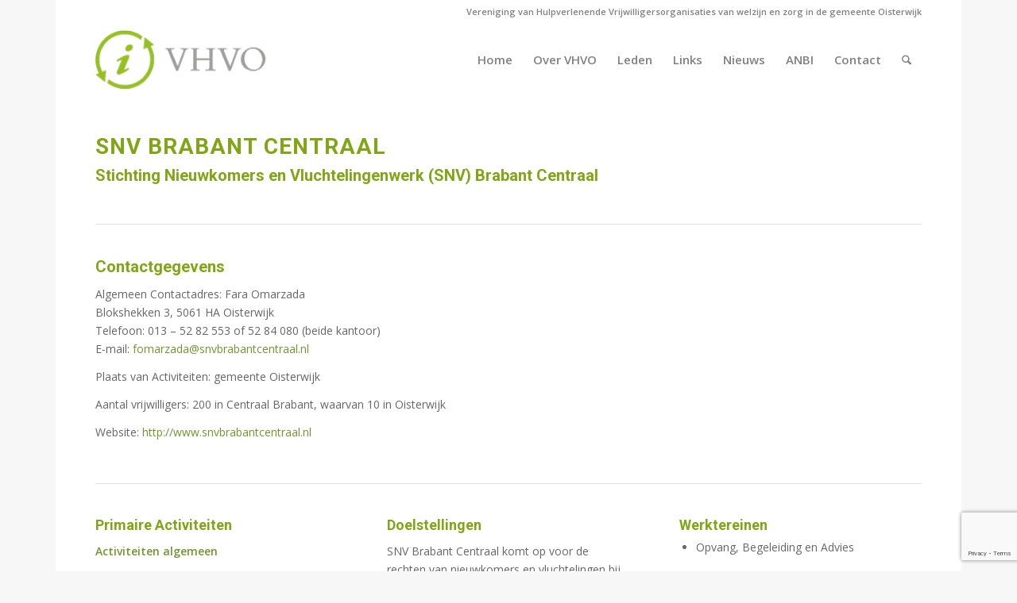

--- FILE ---
content_type: text/html; charset=utf-8
request_url: https://www.google.com/recaptcha/api2/anchor?ar=1&k=6LcPjXEaAAAAAKK7RmMFv0vvUjssz2HcnvKCOwR_&co=aHR0cHM6Ly92aHZvLm5sOjQ0Mw..&hl=en&v=PoyoqOPhxBO7pBk68S4YbpHZ&size=invisible&anchor-ms=20000&execute-ms=30000&cb=jiexojo018po
body_size: 48416
content:
<!DOCTYPE HTML><html dir="ltr" lang="en"><head><meta http-equiv="Content-Type" content="text/html; charset=UTF-8">
<meta http-equiv="X-UA-Compatible" content="IE=edge">
<title>reCAPTCHA</title>
<style type="text/css">
/* cyrillic-ext */
@font-face {
  font-family: 'Roboto';
  font-style: normal;
  font-weight: 400;
  font-stretch: 100%;
  src: url(//fonts.gstatic.com/s/roboto/v48/KFO7CnqEu92Fr1ME7kSn66aGLdTylUAMa3GUBHMdazTgWw.woff2) format('woff2');
  unicode-range: U+0460-052F, U+1C80-1C8A, U+20B4, U+2DE0-2DFF, U+A640-A69F, U+FE2E-FE2F;
}
/* cyrillic */
@font-face {
  font-family: 'Roboto';
  font-style: normal;
  font-weight: 400;
  font-stretch: 100%;
  src: url(//fonts.gstatic.com/s/roboto/v48/KFO7CnqEu92Fr1ME7kSn66aGLdTylUAMa3iUBHMdazTgWw.woff2) format('woff2');
  unicode-range: U+0301, U+0400-045F, U+0490-0491, U+04B0-04B1, U+2116;
}
/* greek-ext */
@font-face {
  font-family: 'Roboto';
  font-style: normal;
  font-weight: 400;
  font-stretch: 100%;
  src: url(//fonts.gstatic.com/s/roboto/v48/KFO7CnqEu92Fr1ME7kSn66aGLdTylUAMa3CUBHMdazTgWw.woff2) format('woff2');
  unicode-range: U+1F00-1FFF;
}
/* greek */
@font-face {
  font-family: 'Roboto';
  font-style: normal;
  font-weight: 400;
  font-stretch: 100%;
  src: url(//fonts.gstatic.com/s/roboto/v48/KFO7CnqEu92Fr1ME7kSn66aGLdTylUAMa3-UBHMdazTgWw.woff2) format('woff2');
  unicode-range: U+0370-0377, U+037A-037F, U+0384-038A, U+038C, U+038E-03A1, U+03A3-03FF;
}
/* math */
@font-face {
  font-family: 'Roboto';
  font-style: normal;
  font-weight: 400;
  font-stretch: 100%;
  src: url(//fonts.gstatic.com/s/roboto/v48/KFO7CnqEu92Fr1ME7kSn66aGLdTylUAMawCUBHMdazTgWw.woff2) format('woff2');
  unicode-range: U+0302-0303, U+0305, U+0307-0308, U+0310, U+0312, U+0315, U+031A, U+0326-0327, U+032C, U+032F-0330, U+0332-0333, U+0338, U+033A, U+0346, U+034D, U+0391-03A1, U+03A3-03A9, U+03B1-03C9, U+03D1, U+03D5-03D6, U+03F0-03F1, U+03F4-03F5, U+2016-2017, U+2034-2038, U+203C, U+2040, U+2043, U+2047, U+2050, U+2057, U+205F, U+2070-2071, U+2074-208E, U+2090-209C, U+20D0-20DC, U+20E1, U+20E5-20EF, U+2100-2112, U+2114-2115, U+2117-2121, U+2123-214F, U+2190, U+2192, U+2194-21AE, U+21B0-21E5, U+21F1-21F2, U+21F4-2211, U+2213-2214, U+2216-22FF, U+2308-230B, U+2310, U+2319, U+231C-2321, U+2336-237A, U+237C, U+2395, U+239B-23B7, U+23D0, U+23DC-23E1, U+2474-2475, U+25AF, U+25B3, U+25B7, U+25BD, U+25C1, U+25CA, U+25CC, U+25FB, U+266D-266F, U+27C0-27FF, U+2900-2AFF, U+2B0E-2B11, U+2B30-2B4C, U+2BFE, U+3030, U+FF5B, U+FF5D, U+1D400-1D7FF, U+1EE00-1EEFF;
}
/* symbols */
@font-face {
  font-family: 'Roboto';
  font-style: normal;
  font-weight: 400;
  font-stretch: 100%;
  src: url(//fonts.gstatic.com/s/roboto/v48/KFO7CnqEu92Fr1ME7kSn66aGLdTylUAMaxKUBHMdazTgWw.woff2) format('woff2');
  unicode-range: U+0001-000C, U+000E-001F, U+007F-009F, U+20DD-20E0, U+20E2-20E4, U+2150-218F, U+2190, U+2192, U+2194-2199, U+21AF, U+21E6-21F0, U+21F3, U+2218-2219, U+2299, U+22C4-22C6, U+2300-243F, U+2440-244A, U+2460-24FF, U+25A0-27BF, U+2800-28FF, U+2921-2922, U+2981, U+29BF, U+29EB, U+2B00-2BFF, U+4DC0-4DFF, U+FFF9-FFFB, U+10140-1018E, U+10190-1019C, U+101A0, U+101D0-101FD, U+102E0-102FB, U+10E60-10E7E, U+1D2C0-1D2D3, U+1D2E0-1D37F, U+1F000-1F0FF, U+1F100-1F1AD, U+1F1E6-1F1FF, U+1F30D-1F30F, U+1F315, U+1F31C, U+1F31E, U+1F320-1F32C, U+1F336, U+1F378, U+1F37D, U+1F382, U+1F393-1F39F, U+1F3A7-1F3A8, U+1F3AC-1F3AF, U+1F3C2, U+1F3C4-1F3C6, U+1F3CA-1F3CE, U+1F3D4-1F3E0, U+1F3ED, U+1F3F1-1F3F3, U+1F3F5-1F3F7, U+1F408, U+1F415, U+1F41F, U+1F426, U+1F43F, U+1F441-1F442, U+1F444, U+1F446-1F449, U+1F44C-1F44E, U+1F453, U+1F46A, U+1F47D, U+1F4A3, U+1F4B0, U+1F4B3, U+1F4B9, U+1F4BB, U+1F4BF, U+1F4C8-1F4CB, U+1F4D6, U+1F4DA, U+1F4DF, U+1F4E3-1F4E6, U+1F4EA-1F4ED, U+1F4F7, U+1F4F9-1F4FB, U+1F4FD-1F4FE, U+1F503, U+1F507-1F50B, U+1F50D, U+1F512-1F513, U+1F53E-1F54A, U+1F54F-1F5FA, U+1F610, U+1F650-1F67F, U+1F687, U+1F68D, U+1F691, U+1F694, U+1F698, U+1F6AD, U+1F6B2, U+1F6B9-1F6BA, U+1F6BC, U+1F6C6-1F6CF, U+1F6D3-1F6D7, U+1F6E0-1F6EA, U+1F6F0-1F6F3, U+1F6F7-1F6FC, U+1F700-1F7FF, U+1F800-1F80B, U+1F810-1F847, U+1F850-1F859, U+1F860-1F887, U+1F890-1F8AD, U+1F8B0-1F8BB, U+1F8C0-1F8C1, U+1F900-1F90B, U+1F93B, U+1F946, U+1F984, U+1F996, U+1F9E9, U+1FA00-1FA6F, U+1FA70-1FA7C, U+1FA80-1FA89, U+1FA8F-1FAC6, U+1FACE-1FADC, U+1FADF-1FAE9, U+1FAF0-1FAF8, U+1FB00-1FBFF;
}
/* vietnamese */
@font-face {
  font-family: 'Roboto';
  font-style: normal;
  font-weight: 400;
  font-stretch: 100%;
  src: url(//fonts.gstatic.com/s/roboto/v48/KFO7CnqEu92Fr1ME7kSn66aGLdTylUAMa3OUBHMdazTgWw.woff2) format('woff2');
  unicode-range: U+0102-0103, U+0110-0111, U+0128-0129, U+0168-0169, U+01A0-01A1, U+01AF-01B0, U+0300-0301, U+0303-0304, U+0308-0309, U+0323, U+0329, U+1EA0-1EF9, U+20AB;
}
/* latin-ext */
@font-face {
  font-family: 'Roboto';
  font-style: normal;
  font-weight: 400;
  font-stretch: 100%;
  src: url(//fonts.gstatic.com/s/roboto/v48/KFO7CnqEu92Fr1ME7kSn66aGLdTylUAMa3KUBHMdazTgWw.woff2) format('woff2');
  unicode-range: U+0100-02BA, U+02BD-02C5, U+02C7-02CC, U+02CE-02D7, U+02DD-02FF, U+0304, U+0308, U+0329, U+1D00-1DBF, U+1E00-1E9F, U+1EF2-1EFF, U+2020, U+20A0-20AB, U+20AD-20C0, U+2113, U+2C60-2C7F, U+A720-A7FF;
}
/* latin */
@font-face {
  font-family: 'Roboto';
  font-style: normal;
  font-weight: 400;
  font-stretch: 100%;
  src: url(//fonts.gstatic.com/s/roboto/v48/KFO7CnqEu92Fr1ME7kSn66aGLdTylUAMa3yUBHMdazQ.woff2) format('woff2');
  unicode-range: U+0000-00FF, U+0131, U+0152-0153, U+02BB-02BC, U+02C6, U+02DA, U+02DC, U+0304, U+0308, U+0329, U+2000-206F, U+20AC, U+2122, U+2191, U+2193, U+2212, U+2215, U+FEFF, U+FFFD;
}
/* cyrillic-ext */
@font-face {
  font-family: 'Roboto';
  font-style: normal;
  font-weight: 500;
  font-stretch: 100%;
  src: url(//fonts.gstatic.com/s/roboto/v48/KFO7CnqEu92Fr1ME7kSn66aGLdTylUAMa3GUBHMdazTgWw.woff2) format('woff2');
  unicode-range: U+0460-052F, U+1C80-1C8A, U+20B4, U+2DE0-2DFF, U+A640-A69F, U+FE2E-FE2F;
}
/* cyrillic */
@font-face {
  font-family: 'Roboto';
  font-style: normal;
  font-weight: 500;
  font-stretch: 100%;
  src: url(//fonts.gstatic.com/s/roboto/v48/KFO7CnqEu92Fr1ME7kSn66aGLdTylUAMa3iUBHMdazTgWw.woff2) format('woff2');
  unicode-range: U+0301, U+0400-045F, U+0490-0491, U+04B0-04B1, U+2116;
}
/* greek-ext */
@font-face {
  font-family: 'Roboto';
  font-style: normal;
  font-weight: 500;
  font-stretch: 100%;
  src: url(//fonts.gstatic.com/s/roboto/v48/KFO7CnqEu92Fr1ME7kSn66aGLdTylUAMa3CUBHMdazTgWw.woff2) format('woff2');
  unicode-range: U+1F00-1FFF;
}
/* greek */
@font-face {
  font-family: 'Roboto';
  font-style: normal;
  font-weight: 500;
  font-stretch: 100%;
  src: url(//fonts.gstatic.com/s/roboto/v48/KFO7CnqEu92Fr1ME7kSn66aGLdTylUAMa3-UBHMdazTgWw.woff2) format('woff2');
  unicode-range: U+0370-0377, U+037A-037F, U+0384-038A, U+038C, U+038E-03A1, U+03A3-03FF;
}
/* math */
@font-face {
  font-family: 'Roboto';
  font-style: normal;
  font-weight: 500;
  font-stretch: 100%;
  src: url(//fonts.gstatic.com/s/roboto/v48/KFO7CnqEu92Fr1ME7kSn66aGLdTylUAMawCUBHMdazTgWw.woff2) format('woff2');
  unicode-range: U+0302-0303, U+0305, U+0307-0308, U+0310, U+0312, U+0315, U+031A, U+0326-0327, U+032C, U+032F-0330, U+0332-0333, U+0338, U+033A, U+0346, U+034D, U+0391-03A1, U+03A3-03A9, U+03B1-03C9, U+03D1, U+03D5-03D6, U+03F0-03F1, U+03F4-03F5, U+2016-2017, U+2034-2038, U+203C, U+2040, U+2043, U+2047, U+2050, U+2057, U+205F, U+2070-2071, U+2074-208E, U+2090-209C, U+20D0-20DC, U+20E1, U+20E5-20EF, U+2100-2112, U+2114-2115, U+2117-2121, U+2123-214F, U+2190, U+2192, U+2194-21AE, U+21B0-21E5, U+21F1-21F2, U+21F4-2211, U+2213-2214, U+2216-22FF, U+2308-230B, U+2310, U+2319, U+231C-2321, U+2336-237A, U+237C, U+2395, U+239B-23B7, U+23D0, U+23DC-23E1, U+2474-2475, U+25AF, U+25B3, U+25B7, U+25BD, U+25C1, U+25CA, U+25CC, U+25FB, U+266D-266F, U+27C0-27FF, U+2900-2AFF, U+2B0E-2B11, U+2B30-2B4C, U+2BFE, U+3030, U+FF5B, U+FF5D, U+1D400-1D7FF, U+1EE00-1EEFF;
}
/* symbols */
@font-face {
  font-family: 'Roboto';
  font-style: normal;
  font-weight: 500;
  font-stretch: 100%;
  src: url(//fonts.gstatic.com/s/roboto/v48/KFO7CnqEu92Fr1ME7kSn66aGLdTylUAMaxKUBHMdazTgWw.woff2) format('woff2');
  unicode-range: U+0001-000C, U+000E-001F, U+007F-009F, U+20DD-20E0, U+20E2-20E4, U+2150-218F, U+2190, U+2192, U+2194-2199, U+21AF, U+21E6-21F0, U+21F3, U+2218-2219, U+2299, U+22C4-22C6, U+2300-243F, U+2440-244A, U+2460-24FF, U+25A0-27BF, U+2800-28FF, U+2921-2922, U+2981, U+29BF, U+29EB, U+2B00-2BFF, U+4DC0-4DFF, U+FFF9-FFFB, U+10140-1018E, U+10190-1019C, U+101A0, U+101D0-101FD, U+102E0-102FB, U+10E60-10E7E, U+1D2C0-1D2D3, U+1D2E0-1D37F, U+1F000-1F0FF, U+1F100-1F1AD, U+1F1E6-1F1FF, U+1F30D-1F30F, U+1F315, U+1F31C, U+1F31E, U+1F320-1F32C, U+1F336, U+1F378, U+1F37D, U+1F382, U+1F393-1F39F, U+1F3A7-1F3A8, U+1F3AC-1F3AF, U+1F3C2, U+1F3C4-1F3C6, U+1F3CA-1F3CE, U+1F3D4-1F3E0, U+1F3ED, U+1F3F1-1F3F3, U+1F3F5-1F3F7, U+1F408, U+1F415, U+1F41F, U+1F426, U+1F43F, U+1F441-1F442, U+1F444, U+1F446-1F449, U+1F44C-1F44E, U+1F453, U+1F46A, U+1F47D, U+1F4A3, U+1F4B0, U+1F4B3, U+1F4B9, U+1F4BB, U+1F4BF, U+1F4C8-1F4CB, U+1F4D6, U+1F4DA, U+1F4DF, U+1F4E3-1F4E6, U+1F4EA-1F4ED, U+1F4F7, U+1F4F9-1F4FB, U+1F4FD-1F4FE, U+1F503, U+1F507-1F50B, U+1F50D, U+1F512-1F513, U+1F53E-1F54A, U+1F54F-1F5FA, U+1F610, U+1F650-1F67F, U+1F687, U+1F68D, U+1F691, U+1F694, U+1F698, U+1F6AD, U+1F6B2, U+1F6B9-1F6BA, U+1F6BC, U+1F6C6-1F6CF, U+1F6D3-1F6D7, U+1F6E0-1F6EA, U+1F6F0-1F6F3, U+1F6F7-1F6FC, U+1F700-1F7FF, U+1F800-1F80B, U+1F810-1F847, U+1F850-1F859, U+1F860-1F887, U+1F890-1F8AD, U+1F8B0-1F8BB, U+1F8C0-1F8C1, U+1F900-1F90B, U+1F93B, U+1F946, U+1F984, U+1F996, U+1F9E9, U+1FA00-1FA6F, U+1FA70-1FA7C, U+1FA80-1FA89, U+1FA8F-1FAC6, U+1FACE-1FADC, U+1FADF-1FAE9, U+1FAF0-1FAF8, U+1FB00-1FBFF;
}
/* vietnamese */
@font-face {
  font-family: 'Roboto';
  font-style: normal;
  font-weight: 500;
  font-stretch: 100%;
  src: url(//fonts.gstatic.com/s/roboto/v48/KFO7CnqEu92Fr1ME7kSn66aGLdTylUAMa3OUBHMdazTgWw.woff2) format('woff2');
  unicode-range: U+0102-0103, U+0110-0111, U+0128-0129, U+0168-0169, U+01A0-01A1, U+01AF-01B0, U+0300-0301, U+0303-0304, U+0308-0309, U+0323, U+0329, U+1EA0-1EF9, U+20AB;
}
/* latin-ext */
@font-face {
  font-family: 'Roboto';
  font-style: normal;
  font-weight: 500;
  font-stretch: 100%;
  src: url(//fonts.gstatic.com/s/roboto/v48/KFO7CnqEu92Fr1ME7kSn66aGLdTylUAMa3KUBHMdazTgWw.woff2) format('woff2');
  unicode-range: U+0100-02BA, U+02BD-02C5, U+02C7-02CC, U+02CE-02D7, U+02DD-02FF, U+0304, U+0308, U+0329, U+1D00-1DBF, U+1E00-1E9F, U+1EF2-1EFF, U+2020, U+20A0-20AB, U+20AD-20C0, U+2113, U+2C60-2C7F, U+A720-A7FF;
}
/* latin */
@font-face {
  font-family: 'Roboto';
  font-style: normal;
  font-weight: 500;
  font-stretch: 100%;
  src: url(//fonts.gstatic.com/s/roboto/v48/KFO7CnqEu92Fr1ME7kSn66aGLdTylUAMa3yUBHMdazQ.woff2) format('woff2');
  unicode-range: U+0000-00FF, U+0131, U+0152-0153, U+02BB-02BC, U+02C6, U+02DA, U+02DC, U+0304, U+0308, U+0329, U+2000-206F, U+20AC, U+2122, U+2191, U+2193, U+2212, U+2215, U+FEFF, U+FFFD;
}
/* cyrillic-ext */
@font-face {
  font-family: 'Roboto';
  font-style: normal;
  font-weight: 900;
  font-stretch: 100%;
  src: url(//fonts.gstatic.com/s/roboto/v48/KFO7CnqEu92Fr1ME7kSn66aGLdTylUAMa3GUBHMdazTgWw.woff2) format('woff2');
  unicode-range: U+0460-052F, U+1C80-1C8A, U+20B4, U+2DE0-2DFF, U+A640-A69F, U+FE2E-FE2F;
}
/* cyrillic */
@font-face {
  font-family: 'Roboto';
  font-style: normal;
  font-weight: 900;
  font-stretch: 100%;
  src: url(//fonts.gstatic.com/s/roboto/v48/KFO7CnqEu92Fr1ME7kSn66aGLdTylUAMa3iUBHMdazTgWw.woff2) format('woff2');
  unicode-range: U+0301, U+0400-045F, U+0490-0491, U+04B0-04B1, U+2116;
}
/* greek-ext */
@font-face {
  font-family: 'Roboto';
  font-style: normal;
  font-weight: 900;
  font-stretch: 100%;
  src: url(//fonts.gstatic.com/s/roboto/v48/KFO7CnqEu92Fr1ME7kSn66aGLdTylUAMa3CUBHMdazTgWw.woff2) format('woff2');
  unicode-range: U+1F00-1FFF;
}
/* greek */
@font-face {
  font-family: 'Roboto';
  font-style: normal;
  font-weight: 900;
  font-stretch: 100%;
  src: url(//fonts.gstatic.com/s/roboto/v48/KFO7CnqEu92Fr1ME7kSn66aGLdTylUAMa3-UBHMdazTgWw.woff2) format('woff2');
  unicode-range: U+0370-0377, U+037A-037F, U+0384-038A, U+038C, U+038E-03A1, U+03A3-03FF;
}
/* math */
@font-face {
  font-family: 'Roboto';
  font-style: normal;
  font-weight: 900;
  font-stretch: 100%;
  src: url(//fonts.gstatic.com/s/roboto/v48/KFO7CnqEu92Fr1ME7kSn66aGLdTylUAMawCUBHMdazTgWw.woff2) format('woff2');
  unicode-range: U+0302-0303, U+0305, U+0307-0308, U+0310, U+0312, U+0315, U+031A, U+0326-0327, U+032C, U+032F-0330, U+0332-0333, U+0338, U+033A, U+0346, U+034D, U+0391-03A1, U+03A3-03A9, U+03B1-03C9, U+03D1, U+03D5-03D6, U+03F0-03F1, U+03F4-03F5, U+2016-2017, U+2034-2038, U+203C, U+2040, U+2043, U+2047, U+2050, U+2057, U+205F, U+2070-2071, U+2074-208E, U+2090-209C, U+20D0-20DC, U+20E1, U+20E5-20EF, U+2100-2112, U+2114-2115, U+2117-2121, U+2123-214F, U+2190, U+2192, U+2194-21AE, U+21B0-21E5, U+21F1-21F2, U+21F4-2211, U+2213-2214, U+2216-22FF, U+2308-230B, U+2310, U+2319, U+231C-2321, U+2336-237A, U+237C, U+2395, U+239B-23B7, U+23D0, U+23DC-23E1, U+2474-2475, U+25AF, U+25B3, U+25B7, U+25BD, U+25C1, U+25CA, U+25CC, U+25FB, U+266D-266F, U+27C0-27FF, U+2900-2AFF, U+2B0E-2B11, U+2B30-2B4C, U+2BFE, U+3030, U+FF5B, U+FF5D, U+1D400-1D7FF, U+1EE00-1EEFF;
}
/* symbols */
@font-face {
  font-family: 'Roboto';
  font-style: normal;
  font-weight: 900;
  font-stretch: 100%;
  src: url(//fonts.gstatic.com/s/roboto/v48/KFO7CnqEu92Fr1ME7kSn66aGLdTylUAMaxKUBHMdazTgWw.woff2) format('woff2');
  unicode-range: U+0001-000C, U+000E-001F, U+007F-009F, U+20DD-20E0, U+20E2-20E4, U+2150-218F, U+2190, U+2192, U+2194-2199, U+21AF, U+21E6-21F0, U+21F3, U+2218-2219, U+2299, U+22C4-22C6, U+2300-243F, U+2440-244A, U+2460-24FF, U+25A0-27BF, U+2800-28FF, U+2921-2922, U+2981, U+29BF, U+29EB, U+2B00-2BFF, U+4DC0-4DFF, U+FFF9-FFFB, U+10140-1018E, U+10190-1019C, U+101A0, U+101D0-101FD, U+102E0-102FB, U+10E60-10E7E, U+1D2C0-1D2D3, U+1D2E0-1D37F, U+1F000-1F0FF, U+1F100-1F1AD, U+1F1E6-1F1FF, U+1F30D-1F30F, U+1F315, U+1F31C, U+1F31E, U+1F320-1F32C, U+1F336, U+1F378, U+1F37D, U+1F382, U+1F393-1F39F, U+1F3A7-1F3A8, U+1F3AC-1F3AF, U+1F3C2, U+1F3C4-1F3C6, U+1F3CA-1F3CE, U+1F3D4-1F3E0, U+1F3ED, U+1F3F1-1F3F3, U+1F3F5-1F3F7, U+1F408, U+1F415, U+1F41F, U+1F426, U+1F43F, U+1F441-1F442, U+1F444, U+1F446-1F449, U+1F44C-1F44E, U+1F453, U+1F46A, U+1F47D, U+1F4A3, U+1F4B0, U+1F4B3, U+1F4B9, U+1F4BB, U+1F4BF, U+1F4C8-1F4CB, U+1F4D6, U+1F4DA, U+1F4DF, U+1F4E3-1F4E6, U+1F4EA-1F4ED, U+1F4F7, U+1F4F9-1F4FB, U+1F4FD-1F4FE, U+1F503, U+1F507-1F50B, U+1F50D, U+1F512-1F513, U+1F53E-1F54A, U+1F54F-1F5FA, U+1F610, U+1F650-1F67F, U+1F687, U+1F68D, U+1F691, U+1F694, U+1F698, U+1F6AD, U+1F6B2, U+1F6B9-1F6BA, U+1F6BC, U+1F6C6-1F6CF, U+1F6D3-1F6D7, U+1F6E0-1F6EA, U+1F6F0-1F6F3, U+1F6F7-1F6FC, U+1F700-1F7FF, U+1F800-1F80B, U+1F810-1F847, U+1F850-1F859, U+1F860-1F887, U+1F890-1F8AD, U+1F8B0-1F8BB, U+1F8C0-1F8C1, U+1F900-1F90B, U+1F93B, U+1F946, U+1F984, U+1F996, U+1F9E9, U+1FA00-1FA6F, U+1FA70-1FA7C, U+1FA80-1FA89, U+1FA8F-1FAC6, U+1FACE-1FADC, U+1FADF-1FAE9, U+1FAF0-1FAF8, U+1FB00-1FBFF;
}
/* vietnamese */
@font-face {
  font-family: 'Roboto';
  font-style: normal;
  font-weight: 900;
  font-stretch: 100%;
  src: url(//fonts.gstatic.com/s/roboto/v48/KFO7CnqEu92Fr1ME7kSn66aGLdTylUAMa3OUBHMdazTgWw.woff2) format('woff2');
  unicode-range: U+0102-0103, U+0110-0111, U+0128-0129, U+0168-0169, U+01A0-01A1, U+01AF-01B0, U+0300-0301, U+0303-0304, U+0308-0309, U+0323, U+0329, U+1EA0-1EF9, U+20AB;
}
/* latin-ext */
@font-face {
  font-family: 'Roboto';
  font-style: normal;
  font-weight: 900;
  font-stretch: 100%;
  src: url(//fonts.gstatic.com/s/roboto/v48/KFO7CnqEu92Fr1ME7kSn66aGLdTylUAMa3KUBHMdazTgWw.woff2) format('woff2');
  unicode-range: U+0100-02BA, U+02BD-02C5, U+02C7-02CC, U+02CE-02D7, U+02DD-02FF, U+0304, U+0308, U+0329, U+1D00-1DBF, U+1E00-1E9F, U+1EF2-1EFF, U+2020, U+20A0-20AB, U+20AD-20C0, U+2113, U+2C60-2C7F, U+A720-A7FF;
}
/* latin */
@font-face {
  font-family: 'Roboto';
  font-style: normal;
  font-weight: 900;
  font-stretch: 100%;
  src: url(//fonts.gstatic.com/s/roboto/v48/KFO7CnqEu92Fr1ME7kSn66aGLdTylUAMa3yUBHMdazQ.woff2) format('woff2');
  unicode-range: U+0000-00FF, U+0131, U+0152-0153, U+02BB-02BC, U+02C6, U+02DA, U+02DC, U+0304, U+0308, U+0329, U+2000-206F, U+20AC, U+2122, U+2191, U+2193, U+2212, U+2215, U+FEFF, U+FFFD;
}

</style>
<link rel="stylesheet" type="text/css" href="https://www.gstatic.com/recaptcha/releases/PoyoqOPhxBO7pBk68S4YbpHZ/styles__ltr.css">
<script nonce="LjeEbRpDNwGbO2h8O4m3PQ" type="text/javascript">window['__recaptcha_api'] = 'https://www.google.com/recaptcha/api2/';</script>
<script type="text/javascript" src="https://www.gstatic.com/recaptcha/releases/PoyoqOPhxBO7pBk68S4YbpHZ/recaptcha__en.js" nonce="LjeEbRpDNwGbO2h8O4m3PQ">
      
    </script></head>
<body><div id="rc-anchor-alert" class="rc-anchor-alert"></div>
<input type="hidden" id="recaptcha-token" value="[base64]">
<script type="text/javascript" nonce="LjeEbRpDNwGbO2h8O4m3PQ">
      recaptcha.anchor.Main.init("[\x22ainput\x22,[\x22bgdata\x22,\x22\x22,\[base64]/[base64]/UltIKytdPWE6KGE8MjA0OD9SW0grK109YT4+NnwxOTI6KChhJjY0NTEyKT09NTUyOTYmJnErMTxoLmxlbmd0aCYmKGguY2hhckNvZGVBdChxKzEpJjY0NTEyKT09NTYzMjA/[base64]/MjU1OlI/[base64]/[base64]/[base64]/[base64]/[base64]/[base64]/[base64]/[base64]/[base64]/[base64]\x22,\[base64]\x22,\x22HibDgkjDlnLDqkxdwotHw7kgUcKUw6wbwqpBIitiw7XCpgzDkkU/w5NdZDnCl8KRciI4wqMyW8OcXMO+wo3DkMKTZ01vwrEBwq0aI8OZw4IQHMKhw4toQMKRwp15TcOWwowdFcKyB8OjBMK5G8O1d8OyMQzCqsKsw69twr/DpDPCh3PChsKswrAXZVkjF0fCk8OuwqrDiAzCqMKTfMKQOyscSsKjwrdAEMOywoMYTMO/wptfW8OsDsOqw4YwCcKJCcONwofCmX5Lw7wYX2rDg1PCm8K7wpvDkmY9OCjDscOvwro9w4XCqcOtw6jDq3bCmAs9J1c8D8Ogwp5raMOlw6fClsKIR8KLDcKowp8Jwp/DgWnCgcK3eFEFGAbDiMKHF8OIwozDl8KSZCjCjQXDsXRsw7LChsODw6YXwrPCnkTDq3LDoh9ZR0c2E8KebsOlVsOnw58OwrEJGxrDrGcHw5dvB1bDsMO9wpRLRsK3wocqWVtGwpF/w4Y6dMOsfRjDtlUsfMOFPhAZTsKgwqgcw5TDgsOCWxXDmxzDkTDChcO5MzrCvsOuw6vDh0XCnsOjwr7DoQtYw7jCvMOmMSdYwqI8w4A7HR/Dm0xLMcO8wrh8wp/Dmi91woNrecORQMKNwqjCkcKRwoXCg2sswqdrwrvCgMOJwozDrW7DlsO2CMKlwp3CsTJCA3ciHjbCicK1wolUw7pEwqEzCMKdLMKkwpjDuAXCqwYRw7xsFX/DqcKzwpFceHxNPcKFwqQ8Z8OXd099w7AlwoNhCxzCrsORw4/CvMOeKQxhw4TDkcKOwrHDoRLDnGDDsW/CscOtw6REw6wcw7/[base64]/DmMKNw7wvIwTDh8O/dFxTJ8KawpDCrsKnw6HDqsOYwoXDssOfw6XClW19ccK5wrUlZSwuw7LDkA7Dq8Ozw4nDssOtcsOUwqzCgsK9wp/CnSdewp0nQsORwrd2wqRDw4bDvMOABFXCgW/[base64]/CksOCwrDCjGxvwogubl/DpcKsw6fCjsK2dA8rFwIawpwPWMKhwrVfL8O3wrzDh8OtwrzDuMKGw7Nlw7bDlMOaw6JDwptQwr7CvVVIDcKYZ0Fawo3DiMOzwppFw65Kw7zDjBA3HcKFEMO2amkINlsvCXI5ciXCjCDDlxbCv8K6wpIHwqTDvMKvdFcbXgt7w492CsObwoHDksO/wpAudcKgw6ctU8OEw5khd8K5ClzCssKdRW/[base64]/[base64]/Nj5aM8OXw73DhEdBw4xEwqfCqkh5wrrDrl/CmMKgw6LDucOqwrTCrMKuc8OlIsKvc8Oiw7Z/woZGw5RYw4vCkcOlw60mU8K4Y0LCmRzCvjDDmMK/wrXCi1nCsMKLdR1NVgzClQrDpsOzL8K5R1DCm8KwKWMDZMO8TUnCgsK5OMOzw7thSkYlw5fDhMKDwp/DgCkeworDjMKVHcKCCcOPdgLDlWlCdyLDrUvCoCnDiwUswpxTHcO2w5l3L8OAQcKnLMOGwpZyNj3CqMKSw6ZGGsO0wqZ6wr/ClzpTw4PDjRlIW31xMi7CpMKRw5BVwrzDhsOdw5h/w6/[base64]/CscOowrsWIsKxwp4CwqLDpcOQEsODO8Kuw7FOBkfCg8Krw4pmBz3DuUfClyYow7zCpGsIwq/[base64]/[base64]/DhEU4w7DDsMKDUMO9BMKxw5l7w6ZoSsOYPwYvw5YjNBXDpMKSw5F6EcO/wr7DoEdOBsKvwrDDlsOpw5HDqHFNesK/[base64]/CtAvChcOWZ8OJbcOsw47Cu8O3e8KxwoLDgsOrw5JVYHVWwrPDi8KMw4JyTMOgVMKCwpFIWsK1wolaw7/Cv8OxfMOUwqjCsMKzCiHDmw/DpMKsw5vCs8K2N2R/KcKKV8OrwrIUwo0ZDwcQUSx+wpTCp0rCp8KBWBDCjX/DgVQ+YCLDpgg1AMKYbsO5GmLDs3fDgcKnwo1XwpYhLhTCsMKfw6A9JCfCvVfCqSlcOsOdwoHDgE5Bw7nCnsO/OkMEw63CmcOTcHnCukEgw4dlVcKCRMKcw5DCh1bDsMKrwoHCusKxwrpSRsOPwo/CkzI3w4HCk8OTVwHCpjwuNQnCi0XDl8OGw7JrLGfDi27Ds8OzwrsVwobDi3/DjTkgwqTCnjjCh8OmA1xiMm/CnSPDkcOLw6TCq8KdVivCsknDh8K7Q8OKw6bDgQUIw7lOIcKifFR5YcOEwosTw6vDhDx5RsKoXSQJw6/CrcKAwr/DjsO3w4TCicO1w6MxJMK8wo0twrvCqMKURHAPw4HCmsKgwqXCocOgG8KIw6khK155w6YawqVXflF/[base64]/VT3ClWppw5fDrMO+wrXCkcO0FAjDkXzDgcOFw5g1agXCl8Oew4vDnsKAWcKQw7MZOEbCh0ZJMTXDhsO/[base64]/[base64]/CnMKCQ2Vmw7jCihBsR8Oqwr8FU8KOw54Owqc6w4gbwql6X8KJw57CqcK3wprDksO0Lm7DpEDClxLCujtswr7Dpx8leMOWw6ZlbcO5NQoPORNqIcOXwpPDh8KQw4DCkMKgfMOXN3k6YcKORygYwq/DvcKPw6HCvsOmwq8Pw4pDdcO9wqXDvFrClSNewqIIw6Vyw7jCsl0cVRRwwoNaw6jCmsK1aAwIKcOjw58QS2hFwo1aw4IoI1A6w4DCik3DrkQ+d8KKZjXCicKmL3p/bV/[base64]/CqA8Ww7rCocKdDhvCq0/[base64]/CgjvCj8OeM8K7w5olPcO8XlMcPMODwqjDr8KWwoQ1cHfChMOEw4vCkVjDsRzDlUgSA8ObV8OwwoLClsOHwobCsg/DqMKFSMKkKxzCpMKnwohXSV/DnhzCtsK+YRFUw61Tw6Rkw6hOw6rCosOVf8OpwrDDgcOyVgowwq8/w5wcTsOSC19LwpRwwp/Co8OVZFl1csOGwr/CmMKawqXCnC16DsOuVMOcbC8EC2PCuHlFw5bCr8O0w6TChMKcw6/ChsKHw6Bkw43Dnzocw74AFxZaGMKmw4rDngDCiQbCtSluw6/Ck8OiNkfCvCJcdUrChkjCuEsIwphuw5nCnsKQw4LDsUjDo8KAw6vDqMO/[base64]/Dp3PCgsKeC8K/w6QsZcKfLcKCSMKwYWdpIMOrDExuLhTChhbDsTxlCMK7w6rDuMKtw5kQE2vCk3cSwpXDtxvCtHVVwpvDuMKKJDTDnBPCo8OwdV3DtnHDrsOpLMOXGMK4w4PDnMOEwo49w5zCgcOoWSnCmT/Cu2fCv1FJw4jDmFIpH2oTIcOwPMK/w4TDvMKCQcOfwpEYIcOrwrPDkMKGw6XDt8KSwrfCjjfCpRTClhBxGwzDnzDCgRHCo8O5HMKtfEgRDn/ChcO2PHLDpsOmw57Dk8OkCDM2wrjDgz/DrsKhw5NGw5o6EcKSOsKmdcKrDzTDkG3ChMO0HGJsw7EzwodLwprDgndnfFUfDcOpwqtlTDLCjcKyccKUP8Kpw7Bvw63Dmi3CpVvCpQ/DncOPCcKaGFJLHzFIVcK9DMOiMcO/ImYxw7PCqDXDhcKOXsKtwrXCq8OjwpJITsKiwp/CmwXCrsKnwo/CmidTwq16w5jCocKhw7DCun/DtwM6w7HCgcKnw5tGwrXDlzBUwpDCsXRgFsOWb8Ohwo13wqpjw4DClsKJBy1awq9Zw7PCnkjDpnnDkxPDpVomw6tGTMKlAmnDjj1BWXwEGsKMw4fCvk1tw6/[base64]/DmMKPNcOdw4M/OwAuExrCpyPCr8OZEcKWeTzCv2txWMOawopRw4RWwojCn8OZwp/CpsKcI8KHPTLDscOvw4rCvHd8w6gvdsKFwqViVsKibFbDtHfDoQ0lFsKrUnPDp8KxwpbCjDbDvnvChMKuS1x+wrPCkGbCqw/CqyJULcKPW8KvfR3Dm8OdwonCucKBRRzDgmM0JcKWE8Oxwoxvw5LDh8OcNMOhw5LCuAXChyrDiEEMaMKgcTEGwoXCgCRqcsOiwp7CrV/DtwQww71twoUTMkvCjmTCukHDvCfDpFLDgxHCsMOrw4g5w69DwpzCokxKwoV7wqbCsTvCj8OEw5LDvMOzRMKvwoFBDA8twr/CrMOFw4I3w4HDr8KJWxHDiDbDgXDDgsODUcOLw697w5YCwph/w61Uw4QJw5LCpMK0f8OYwqzDm8Kma8KHS8K5H8KTCsKpwpXCoy9Jw4YNw4AmwqPDjifDqWXDgVfDnk/DvV3CpjQBIEkDwqvDvhrDoMO1VRAlLx7DpMKtQj/[base64]/[base64]/DjMOpw61gMCvCo8KhTwrDn0wMwp7CjzzCs0XDrxQ+wrnDmDPDuRFbLjs3w7rCmHzCk8KtTRNuTMOgK2PCjcOGw4PDkzDChcKIXWJRw7MVwqhVUHfCiS7DlsOQw48lw6/Cgk/DkBpgwovDnRtjB2khwqINwq3Dr8O3w4sEw4FkQ8OiaTs6HA14SlzCt8Kjw5gKwpYTw5jDs8OFFcK4XsK+AUHCpUPDpcO9cF4MG2wNwqdQGT3DscOIWMOsw7DDjUfDjsKgwp3DnMKlwqrDmRjCgsKSfFrDi8KDwofCs8Ojw7zDncO7MxXCrlvDiMKOw6HCj8OVXcK8w5/DqGI6LRwUcsK1aUFWCMOuP8OZAVlpwrbCrMO7KMKpeVt6wrLCjkMSwqU7A8KuwqrCp2gjw418EsKjw5XCgMOMw57CqsK5DsKcSxcXFjHDg8Kow78EwrEwRkE8wrzDoU/[base64]/[base64]/wqDCj3VBIcO0PcK4Y1bCoGEDCT7Dv1LDocOlwrYTc8Oue8Ksw5ogO8OdOsOFw4vDqXrCg8Odw6U2SsOHYBsSGMOMw4nCuMOrw5TCslF4w69mwo/[base64]/CiXzDvsOUw5LCm8ONw5rCscOiRMK9wqXDpDzDrQDDiUIZwq7Ds8KBXcKnA8K6BkAfwp86wqgoUB7DmVNYw4PCjjTClWQuw4XDkDLDvkR4w7jDpWciwq0Jw7zDjB/Crx0bw6rDhWxPPi1Dd2zClSc1CMK5SwDCu8OxXcOVwpxkMMKowovCksOHw6XCmw/ChnUlJB8tKmgpw5/DoDVdWS3CvWp0wqHClcOgw4I3F8O9wrnDiEQjIsO2HT/CtFPChGYdwrTChsKsEQVaw4vDp2vCvMOPG8K+w4ExwpkGw4wld8OTAsOyw67CosOPDBRbwovDmcKrwqdPUMO0w47DjAvCisO/wrk3wojDhsKOw7LCsMKsw5TCg8KUw4pUw4vCr8OhcjgRT8K5w6bDs8Osw5cSCTorwoZzQ17CtD3DqsOPw5DCtsKdVcO1ag/DikYQwpQ5w4hdwovClBrDt8O+Y2/DuELDvcKNwpzDpRvCk3PCk8Oyw6VqCgvCkkduwqtYw5Miw5lkBMOcASRuwqXDn8KWwrzCin/[base64]/[base64]/DlMKScyIuIGzDq8KJE8K9wozDtsOwWMKDw6Y3E8KbwqQqwp3CocOoVmBHw70tw5wlwrQVw7jDm8KFXcKjwqhSfA3CgkEuw6IwTzYqwr1ww7vDh8OBwpLClMKew4Qjwo9dDnHDvMKCwq/[base64]/DiRR9wpEDwpHDhsOKcsKdG8OHwqZ0w7PCqcK6fsKjXcKuSsKCJ0U7wpTCqsKCNlrChkDDu8OaB14YbhAxKzrCqMOLEMO+w59wMMK3w5tGH2XCtyLCsGjCoSXDrsOnVjnDlMO8M8K5w78MR8KmDjnClsK0JQEmW8K/[base64]/DjMKgB8OqCU/DglZwwo3CssKcwoHDkltdwrTCisKLBsONLwgAQiHDjUEfbcKCwqvDkE4SChtlBCTDiEHDpjoRw7chMF/DoTfDpXQFF8Ojw7rChE7DmsOfZClrw41cUFhuw53Dk8Okw4AjwqAHw7Mewq/Duw8PVFjCikcPWcKWPsK9wprCvTbChTnCtAc+UMK0woNsCSTCtsKAwp/CiXTCrsORw4/DtHpyAXjDvR3Dh8Kww6Bfw6fClFxRwprDn00dw6bDhGcdKsKGa8KiLsK/wrx5wqrDpcO7OCXDjznDjG3Cl07DuWrDokrCg1HCrMKHFsKsOMK6EMOdQRzCmCJ0wrjDhTczOGFCHjjDvnDCiEXCrsKWan1twqNQw65cw4bDgsOidFgdw7HCpcKgw6PDkcKVwq7DoMORVHbCphIYIMKswpPDimcFwqNcajTCiSltwqXCmsKJYB/[base64]/DrWjDmMOfwoVCwrkzA8O8w6QyTcKbw7HDr8K8wrXCmG/Dt8KlwqxhwoNLwodvVMOlw7J6wrPCiDZmAFzDnMO/w55mSWsawp/Dik3Ch8K9w7Mtw6TDjR/[base64]/KG51wqXCgcK7D8KxHBjCpVjCnMOfw64tJmPDpiHChMOzwoLDsUg6YsOjw70Gw7kHwrghXQRqDB5Fw4HDmT8oV8KOwqJhwqJkwqrCmsKyw43Ctl0awpAVwrYWQ3UswoBywpggwqLDkBQWw7rCq8K5w4p/aMOARMOswo5Kw4HCrAXDpMO0w4rDu8OywooIPMOiw5xbLcOBwrDDhsOXwrh9T8OgwrRPwo/DqHDCgsKiw6NtG8KrJn5ewrjDncKQCsK2PQRrecKzw6FnfcOjYsKPw7hXIgYlPsOeDMK2w4pfGcOESsOPw5pYw4TDgj7Dp8OFw6rCo1XDmsOWUmzCjsK9CMKqNMO1w7rDjwUiEMOzw4fDqMK/[base64]/DgyDCp8KqYMONw5DCm8O2VsOcchXCjMOHw6diw4ALO8OZwr/DlmHCvMKobxBzwp0fwqzDjyrDsT7Dpx0qwpVxEz3CicOiwrzDjMKwQcOhwrjCo3rDnT1ve17CoA4INUVhwofCmcOxAsKBw5wsw5zCg3/ClcO/HX3CtMOQwr7Dgmkww4xlwpPDoWbDjsOow7EBwpgqVTDClTHDiMKRw5Eiw7LCocKrwpjCisKLDg4ZwojDphEyPEPCvcOuG8O0G8OywokJf8OiP8KIwq8TFw5+GiNTwoHDqU/CinsFLcOJaGrDk8KxKlXCtcK+HMOGw7ZTImnChRJ4VjnDmW5zw5QqwpnDoW4pw4QBAcKuXksQDMOIw5IswqlSSU13CMOpwo42R8KvIsOVWMOxeA/[base64]/w793BsOWITDCmw1WwokOPsK3OsKSwqcTw4/CusO4XMOKK8KDGGkkwqzDjsKTWQZeTcKVw7Ivwr3DvnXDiyHDv8Kawq1KWxsRSXIvwoJcw6Z7w6BNw5kPOGkMYmzCvQcjwoJawol3w7jCuMOYw7DConDCpsK/MwrDhjfCh8KAwoViwrk3QSPCtcKGGQFZbkFhUx/[base64]/DjjRCb8KNw6HCiMOJw6vDjsO8ecOuwqvCq8Ovw7jDnVR9asODLVvDu8O3w7dXw6TDucOsMMKfZBXDhgTCqWppw7vCqMKTw6UXb2E/[base64]/XMKYNMOEw6tyBAdYw6QnwpzCizTClsOkwrdUczrDhMKabS3CsyV6woZTSQ81EwZ3w7fCmsO6w7jCgcKPw4XDiUHDhVNKFcKlwpJQRcKNHm/Cu0Ndw5rCrsKMwrvDg8KTwq/DijPDiCPDncO/w4YMw6bCgcKoYXxJM8KbwoTDpCnDt2bCqRjCvcKUGg9MOEYaBm9Mw6Upw6xbwrjCicKfwoFvwpjDtH3Cil/DnWwpQcKaKRBpKcKlPsKQwo/[base64]/DjMOEwrwtbCc9w44gw71Cw4/DjyXDuXA0D8OmWxhJwoPChznCvsOpC8KpUcOxQcKzwojCq8KUw7Y6MztywpXDtcO1w6jDicKAwrQvZcK1SMOew7NhwqLDkWPDo8OHw4DChH3CtF1/KzTDtsKVwo41w6PDq33CpsOSUcKIE8Kiw4bDr8O4w5BmwpTCtzTCqsKVw7nCgHbDgsK4JsO7D8K2bA/DtMK9YcK8NEJQwrVMw5nDk07DtcO6w41Sw61MYi5Rw7nCv8Krw6rDrsKsw4LDmMKjw7Vmw5tLJsOVRsORw5jCmsKCw5HDksKiwogLw7HDoygKZGF3Z8Oow6UXw4nCs3TCpgvDpMOcwrXDohrCvsOkwr5Ww4XDmHzDqj0Mw499HsKDX8Kge2/DhMO7wrc6CcKgfTU2RsK1wpVIw5XCu1fDocONwq55dVx+w7cgUDFRw65lIcOMLn3CnMOwS0/CtsKsOcKJJTPCvAnCi8Orw5jCjMOJPixww6lTwrs7OkFANcKdG8K0w7LDhsOyaFPCj8OFw7ZZw5w8w6Zmw4DCv8K7RMKLw4zChWvCnEzCn8KoeMKoBys9w5bDlcKHwpLCoxNsw4vCjMKXw4xqN8O/RcKsJMOcURQoTsOEw4bCh2wje8OZT14cZQ7CnUDDtMKvMVVjw7zDo2Zfwo1dPDHDnzNswovDjT3CrH4ST2xpw5bCk297cMO0wpMswr7DoCQjw4HDmA9sSMOQQsKdN8O4D8ORT2zDtWtrw4bCmh7ChiNDfcK9w60UwrrDpcOZf8OSJSHCrMOybsO/DcK9w5XDtcOyLU9wLsOVwpLCjVzCs1YXwoEXZMKXwoHDrsOAAgIMVcO4w6jDvF00UsKzw4LChFzCssOKw4h5dlVowrnDtVvCo8OOw5wEw47DuMKwwr3DkEVWRTHDhsKJO8KFwpjCtMO/wqUrw5vCk8KbGU/DtMO3Uh/Cn8K1VCHCvAPCn8O4bDfCsGfDosKPw4EnIMOnXMKIH8KDKyHDlsKJY8OhHMOsZ8K5woLDhcKlUDR/w4PCtMOpB1XCsMOdGMKmOsOMwrd/w5tsbcKcw77DqMOuesOGHizChV/DosOtwq5XwqRcw4xtw4bCt1vDqlDCmGTCrhrDscO7bcO7wp/CtsOQwoPDksOww5rDs3Z5M8OcVSzDkl8WwoXCukVOwqZ7H3vDpB3CpnrDusOFVcOEI8O8csOCdyJtCF8PwpRETcK/wr7CtyE2wo4iwpHDgsONfMOGw6h5w4zCgCPDnCM1MSzDt1TCkxM3w5Jkw4hMF23CmMO+wovCl8KQw5pUw5bCpcOQw6d1woECUcOlNsOyCsKlRsKowr7CvcKTworClMKIAB9gJTcuw6HDpMKQFw/CqHNrD8OfYcO4w7LCtMKJHcOKQsKswojDuMO/[base64]/wp3DqXJuMBpwwq3Dn0HCh08mIktAUcOEdMKxMnLDm8OhYVlKV2LDmXvDpcKuw7wvwr3CjsK9wqkjwqYHw4bDlV/Dq8KaV3LCuHPCjHgOw43DhsK0w7VDeMO+w73DmFBhw7HCtMKgw4I6woLDsk1THsO1Vw7DkcKHFcOFw5wHwpkDOCjCvMKCeA3DsFJuwqNtRsOXw7jCoBDDicKmw4dcw4PDtUc/[base64]/Cg3gEU3jCucKVwq7CsSgOw6fDmMKZGURLw7DCtRoowrzCpHAHw77CgsK/T8KZw4Zmw5YqU8ObYhnCtsKIT8O3aQrCoyB4A0FmPGbDmE1DAHbDscOYPFM6wodwwrgMCkIyGMOIwq/ChkvDm8ORJAbCvcKCdGgMwrNNw6NhWMKlN8KgwoEfwoLCvMOew74GwrpowrMqEQTDki/CiMKFCxJ8w5DCsG/[base64]/CsHDCo8OYI8KFPh3Ch8OJT8KxB8O/[base64]/[base64]/eVcDw7jCjCHDo1bCg2/Cq8Kxw47CnHhQDh8ewrzDrmpCwoVlw4UBRcKlSQfCjsKTAsOPw6hfUcKgwrrChsKgaxfCrMKrwqULw6LCg8OwbSwKC8OjwpLDtMOgw6kdckY6DSthw7TChsKzwqXCocK/SMO9dsO3wpbDj8KjXl9BwrI7w4FgS2ILw7vCpiTCpRhIa8OdwphVFHgBwpTCmcOOPk/[base64]/Ck2TCkcO7w77DisKgwqYWwq/ClMKMeRjCgnPDlDldwpkSwrjDgwdew5bClxnCuT5Aw4DDuAcYPcO5wozCi2DDuhBdw7wDw5DCq8Kyw7JeF2FcKsK2RsKJEcOUwqF2w6nCisKXw7UBDx0zN8KJGCoZJGIcwpHDiBHCih4SdQU0w4/DhR59w73DlVl5w7zDujvDp8OQKsKAI05JwpPCjMK9w6DDicOnw6DDu8OvwpTDhsKHwr/DiEzDrUANw411w4rDjlzDu8KpAlIKbhYtwqUIPW17wqA9JsOOYmBYCT/CgsKHw4DDvcK+wr1xw69ywoRLIEPDllvCo8KqVwRNwq9/ecOAXsKswq0RbsKIwpAUw6khXG00wrI4w68AJcOBK3DDrijCrnxtw5rDpcKnw4LCjMKXw4fDshfClWXCgMOcQcKTw4fCg8K6HMKww47CjS4mwqMtLMOSw4gOwqswwqjDtcOibcKPwqxqw4k2eAnCs8OVwr7DgUEwwpzDtsOmMsKNw5AVwr/DtkrCrMK0w6zCqsK/PzzDmzXDncO6w6QhworCosKvwrkSw5Q4FV3DkEbCi3rDocO6OcKJw5oMMhrDjsOswrlxCgXDkcOOw4vChyPCu8Olw6HDhsORVWxscMK2OhLCj8Kaw5IDdMKXw7tNwq8+w7XCr8OfO2fCqcKnYAM/Y8Odw4BZbg5rPHvCqwTDhTAkwolww7xXAgFfIMOAwo9QOwbCoynDtUQ8w49wXRLCscODfU7DqcKZUEbCrcKIwoVpEX5salgHLAHCnsOIw7vCtlrClMOzTcOnwog/[base64]/Dhg42VcKNMcOYw4PDrWAXwr0wT8K4w5/Dt8KHWMK/w5rDmcO6w4FZw7t+esOxw7DCpcKKCS86R8KgT8KbDsO5w6YrQihSw4o3w7UWLXsSC3fDrFl5UsKcRHZaWBgQwo1FJcOMwp3DgsOAFEQ+w59mecO/OMOnw6x+ZEzCjW0OfsKpXw/DnsO6LcOgw5dwJMKsw4vDpD0dw78ew7pPbcKLJivCisOcRcKCwr/Dr8Ouwr07XjzDhFLDvmkdwpwUw6fCjMKselvDt8OCGXDDs8KCbsKnXyHCsAdAw5BPw6zCnz4zNMOVMxclwqYDb8OewpDDjEPCsk3DsSPCp8OpwpTDj8KGQMOacWQJw55WW19WTMOhQnnCuMKiKsKNw6YnNR/ClxcjSX3Dj8Ksw60wFMKlSixRw4opwpsVwqVpw6HCmn3CuMKuPCo/dsO+ccO3YMK5O0hIwrvDnEMPw6IbewzCncOFw6Y+V2liw4BiwqnCusKtL8KmKQMNf1PCs8KaVcO7QsOfWnIFF2zDlsKhacONw6fDlmvDuntdPV7DsyRXTUwtw6nDvTbDj1vDj1PCmMO4woXDs8OCIMOSG8K4wpZaSV5qXMKiwo/CqcKeZsKgNlJZdcOaw7Fowq/DpFhRw53DrMKxwqZzwr46woXCmBDDrnrDt2rCp8K3Z8KydC0TwonCmVbCrzIEcBjCsgDCscK/[base64]/Cv0hHw43Dmng3JGfDjcKLMDFVw5ZGwqEBw4jChS8nwq/DksO7CAwHPQlbw7shwqfDlCYIY8OQejEvw5vCncOGA8OzPWPCq8OqBsKOwrfDjsObDBlbeEk2w4PCvis/[base64]/[base64]/Dj8OBw4bCm8OKSyDDjcOBwrMyw6kDwqXCh8Kmw7l2wrR6ECkbJMOzEj/DnCvCh8ONDMOHNsK3w43Dp8OjNsOPw51CHcOsS0PCqykqw40/XMOjQ8O3KWsvwrsBHsKuTGXDksK2WjbChMKEUsOaTUrDn0cvMH/CvSvCg31aCMOFeUFZwo3DkgfCk8OCwqwOw5YnwojDjsOyw4MHTEnDp8OOwonDgm7Di8KlTMK9w7PDi2bCll3ClcOOwo/DtyRuOsK6OgvCoRrDusOrw4vDoBwWahfCr3/CqsK6AMKOw6nCoSzDuULDhVtjw6/DqMKrfjPDmDUQU07Do8OnfMO2EW/DmGLDnMKWdcOzAMOCw4/DoEIJw43DtMKVKCk4w5jDtw3DvmB0wqlJwrfCoERYBijCoBvCjQQzCnzDpA/DigjCmw7Dhi0mGx1ZDULDkQ0sFHgew59kc8OgUnBaHH3DqR5lw6ZvAMOlW8KiAn54QcKdwobCpjwzU8KfSMO9V8Ogw58hw4txw77Comgkwpg4w5DDlgDDv8OEMmPDthoFw5rCjcOHw7Fhw7pdw4d4C8Kowr9Bw6/DhU/DnlN9TyVuwpLCp8K8YsO5YsOtFcOiw6DCslrClFzCuMKxRG8GfVXDmE1jBcKmCwJFPsKGDsOxR0sHGC4EV8Onw4Unw4Ipw5PDssKyIsOlwpsfw6LDhW5nw51iT8KlwrwZfWMUwp4/[base64]/DmHYfAGhHwr1hw4HCsnxswpfDusOwwp7CtcKnwqE7wowuFsOJwr5FbXQ2w6JUFsOGwotAwog/KmU0w6MnYCvCkcO1GRBXwq3Djh3DvcKGwpbCocKwwqjCm8KWHsKaUMKmwrc9GxZFKn3CjsKvQMKRY8K4McKjwpvDlkfDmSnDkQ15bFgvB8KUA3bCnRDDgg/DgsO9LMKANsOrwq9PTXrDs8KnwpvDgcOQWMKzwoZ7wpXDhlrCu19+CFEjwrDCt8O9wq7Ct8OBwqdlw5IxG8OKKH/CjsOpw6xvwozDi0rCqlg+w5bDqkRfdMKUwqjCtQVjwrEQMsKDw4lWcnZtJUQEVcOnU1E0G8OxwrAxE0ZFw48MwpzCpMKnYsKow7fDqB7Dk8KAE8Kkw7AKbsKSw6BGwpcKc8O+aMOffzvCpnPCikjCncKKVcKMwqhFccKrw6kbVsK/J8OKHB3DkMOAXgfCgDDDp8KMQinCgxBkwrQfwqnCvsOcNyjCpMKMwp9Iw7nCmkPDpTvCgcO5FAM7Y8Onb8K+w7HDrcKPW8OiazdsCjohwqzCoUDCqMOJwpLCkcOeecKkUArCu0hbwrDDpsOJwqXDp8OzK2/CoQQVwpjCi8ODw6FXcCXDgAEqw6x+wp7DnjtDFMOuQlfDl8KuwodzWSRcTsKrwr0lw43Ch8O+wpklwqPDrHctw6p7a8OtBcOxw4h9w7TDusOfwp/CsFAfL1LDuwktK8Ogw7HCp0cGKsO+OcKLwqXCnUtDLxnDqsOjHQLCrzQmCcOkw6fDg8K4Q1HDrSfCtcKmMMO/LUzDpcOJE8O4wpbDsDRpwqrCucOERMKfRMOowqPCvndaSwHDtl3Cpwpzw5QJw43CmMKpBMKWfsKbwoBLATB7wrDDtsK3w7jCvsOWwrQnMAEYDsOWMcO3wrNFaA5zwrRyw4TDrMOHw4wWwrXDrwVOwq/CuFk7w4bDucOVLXzDlsOswrJuw77DsxDCnnTDscKxw5JUwp/CplzDkMOvwok0DMOFWWLDi8K2w4BFPMK/I8Knwplmw4MoFsOkwpBNw48zKTPCrn4xwqN0PRXCmhQxFh7CgxrCvFETwoMnwpDDnQNgUMOxVsKZPhjCpsKtwobDnlA7w5/CiMOhGsOhOMKgVVoNwovDnsKtRMKxw49hw7o1wpnDqGDCv08rcmwXXcOxw44vMcOew7nCicKFw7YyWCpJw6HDtgvCk8KzeVV8NFbCtCvDqDkmeWFXw7zDulhnf8KJG8KUJAHDkcO/w7rDuyfDpcOEDkDCnsKswr9Ew4kzYCV+fQXDl8OJLMOyd09TMcOhw4sRwozDpA7DkF0awr7CssKMXcOvGyXDhXRrw5sCwpfDgsKTSkPCpn8kFcOUwqnDksO1HsOtw7XCgHLDsTo5esKmSCNec8KRacK6wr4Iw5UJw4DDgcK3w4bDgVZsw4HCnA9QScOow7kFDMK/DxotRMOQw7/DiMO2w7HCj33CncOvwqfDknbDnnnCvzLDgMKyLmvDpCHCkArCryxhwrUrwpBpwqfDtGMXwrzDo3xfw63CpBfCjUvCgRnDh8KbwoYbw5jDscKtMi3DvW/[base64]/CryTCjkk6w4otGnXCqS9XY8ONw4wMw7rDmMKRaAsdA8O5UcOtwovDvsKPw4jCrcKqJiHDh8KTR8KIw7DDqSvCqMK0MnxUwpkLwr3DqcK6w5ESDcKrSkzDpsK8w4bCh3/[base64]/w5lEH21/XmvCgcKmw73CpcKEw6BmXwU5w5/CjhLDgDjDusOVwr8JL8OfAFJ/w7tEMsKvw5c4BMOCw4snwq/DgX3CncOEMcOPSMOdPsKcecKXfcOSw687DyLCkFHDgCVRwoNnwo9jK0c7HMOZCcOODcOFW8OjccORwqLCn0zCscKvwrIWccK8GcKQwoIBHMKKAMOUw6vDtxE0wpsDUxvDnsKOI8O5OcO6wqJ/w5PCtsK/HQFYPcK6dMOAUMKiByJdKsK6w4bCgBPDisONw7FTD8K8H042N8Oqw5bCh8K1bsOkw6VCK8OFw7RfTU/DlhHDtsKgwrMySsKSw5odKSxnw74HF8OWNcO4w4oicsKtHjcBwrTCqMKGwqZsw4vDrcKuCm/CuXLCu0sbOMKEw4kQwrPDtX0tS2gfBWUswq8tCmQLAMORPX8cI2PCoMOrMsOIwrzDgcOAw6zDvlknccKmwrnDhx9uZsOMw5F2CmnCgiRGewEaw5DDlMKxwqPDnUzDuw9hLMKEdEwbw4bDi3diworDnDvCr31MwrXCtgsxJT/Dt04wwrzDrE7CiMKiwpoAVMKTw55qCXjDvGfDoRx7JcK+wohtAsOUWzQWPG1wDCvDkXRUHsKrMcO/wqIcdm4KwqgkwovCuHcGG8ONcsKKYzHDsDdRfcOGw7fDg8OLGsOuw7lzw4jDvCUpG1QVEsONYFPCt8O4w58OOcOnwoUPBGEkwoTDvsOvwoHDjMKjCsKhw6wCfcKhw7/DpzjCr8KaE8K0w4wPw5HDl2N7YhzCh8K5MUpjM8OlLhwdJz7DoQXDq8OwwpnDiTUcNyEnaj3CusKcHcKoPwRowppVBsKaw78qUMK5H8OIwp8fKT13wq7DpsOufGzDnsK8w5tWw6DDmcK5wr/DpkbDtcKywqROGsKiQmXCsMOqw6XDkh18BMOsw5tkwpLDoBgdw7fDrsKnw5fDo8Ozw78FwoHCvMOswoA9DEViNGcGMjDDvDNlNEsibjIFwr82w7B1dcOMwpwqOyPCoMORHMK/wowVw6gnw5zCjsK1SDpLL2rDl3wZwoDCjVwCw4HDq8OgQMKqGh3DucOJenHCoXMMexrClcKrw4woO8OXw55Pwr5rwp98wp/[base64]/DlD7ClsKkw7BIYjPChsKIZsK0JsKlfyV6ITtuHSvCqMKxw4nCpxzDhMKLwqNLc8OVwolKN8KQSsKCHsOGLl7DiS/[base64]/CqirClUvDiUvDmcOxXhHDgCYWw7fDiBbCrsOPQ1Z6w4nCsMOPw6Emw7NUC3B5WBdrBsK9w4psw5EUw43Dky1Ow64/w7lFwqQJwqvCpMKkDMONOSxDIMKLwrdWLcOAw4bDiMKyw7pdL8Ozwq1XNFB6csO/Zm3Cu8K2wrJFwoVbw5DDjcKyAcORSGLCusOlwpQ9acOHfxoGAMK5dVAWBkEcbsOGbQ/CrU/Ct1p9NUfDsFsawpkkw5MXw4nDrMKJw7DCm8KMWMK2CDDDuwDDujEAB8K8D8KtUT5Nw4nDrTYFZMKww4g6wqlzw5BTwoNHw5LDr8O6Q8K0ecOtaVA5wqtDw4Y3w6HDrnQjKUPDullCZk1Gw6dZPhU2wrV/[base64]/DjVPDv2jDrMO8wr0Nwr/ChMOyCH7DjAVhwqFbd8KtO3DDiQt4S2DDncKLTXJTw7pzwpFSwo4Fwq1VHcKgFsOJwp0WwpoAUMKPbcOVwq5Kw4bDuUwAwplSwo/Du8KMw73CkQpqw4/[base64]/DlcO6Xx/Cj33DmsOCw7/DrFbCgcK+wqR5wp1AwrI0woRJQMO+XHfCjsOFZEwIF8K6w7R9al08w6Q1wq3DrDFye8OIw7Imw5doB8OIWsKMw47DucK6Z0zCjyzCg0fDrcOnNMO3wrIdCS/CnRvCuMOew4LCqMKIw7/DqlLCoMOqwq3DjsOOw6zCl8OWBMKvUBYkch/Dt8OTw5nDkSNAVjwMH8OkAUA5wpfDsy3DmsOAwqzCtsOgwrjDgkDDiQxRw5DDkgDDr2N7w7HCo8KKZMOIw5/DlsO3w4kpwotwwo3CpEc/w48Gw4lQXsKEwrLDtsO7LcKxwo3CrgTCvsKkwp3CncKxdnzDtMODw5QDwoZGw7U/w7kcw6HDqW7CmsKKw6fDisKTw4PDg8Ohw7FywrvDpAzDkDQ2wpDDtn/[base64]/CgCcPwrjDiHbDjjtIPWw7w5M3SMK/GcKJw5sbw6h2KMKlw5LCnWjChxXCg8Osw4PCocOJLwHCiQrCiCR+wo8Nw4FfHlsjwqLDj8KaIm1ccsOjwq5TOno6wrgNBnPCn15OHsO/w5Y0wp15HcO9MsKZThxiw5LDhVtkGxdmecKjw4NAQsOVwo/DpW8JwqTDkcO3w4tywpdEwq/DmsOnwpPCjMOWS07DlcK4w5ZfwpdTw7V3wpUuPMKOc8OWwpEcw7UvZQXCumfDr8K6DMOQNzQwwrcQQsKgUgTDuzEMQ8OXFsKrVcKEfsOLw5vDksOrwrDCl8KoBMO7b8Kbw6/CpQclwq7Dp2rDi8KxUxLDnXULMMObd8OHwpHCvygMecOzIMOawpoQc8O/VjsmeyzDjSxWwp/[base64]/Dr8OSRjVFw4h4wp9Dwq5rw64HFklEwp/DtsOXwrvCtsOFwphnfEdywohtS1HCvsOYwqjCrMKZwqpdw5EKIVFLCDEtb0UTw6pewozCjcODwoTDuzvDqsKUwr7Dq2N4wo11w5Fwwo7DjR7DpMOXw6/CpMOUwr/CnSEHEMKGdMKnwoJnZcK6w6bDjsOvZ8K8ecK7wpzDnkk/w6APw5rDhcKwdcOpDkzDnMKGwo0Swq7DqsOyw4/[base64]\\u003d\\u003d\x22],null,[\x22conf\x22,null,\x226LcPjXEaAAAAAKK7RmMFv0vvUjssz2HcnvKCOwR_\x22,0,null,null,null,0,[21,125,63,73,95,87,41,43,42,83,102,105,109,121],[1017145,884],0,null,null,null,null,0,null,0,null,700,1,null,0,\[base64]/76lBhnEnQkZnOKMAhk\\u003d\x22,0,0,null,null,1,null,0,1,null,null,null,0],\x22https://vhvo.nl:443\x22,null,[3,1,1],null,null,null,1,3600,[\x22https://www.google.com/intl/en/policies/privacy/\x22,\x22https://www.google.com/intl/en/policies/terms/\x22],\x22WDLrdkzt38L3/JWHzIhiR7Do9rozIe07qDxT43HJIxM\\u003d\x22,1,0,null,1,1768888744380,0,0,[85],null,[194,181],\x22RC-rOxICrpL23MuCA\x22,null,null,null,null,null,\x220dAFcWeA4gea2nU4xDCgh-v1icjt18mTslxCgaGM4JuMMGnFf6UBvcN9qC7Y7S_POMnSAXab3-xd8A1jVnQeAi3jhWJG6OPMVd1A\x22,1768971544382]");
    </script></body></html>

--- FILE ---
content_type: text/css
request_url: https://vhvo.nl/wp-content/uploads/dynamic_avia/avia_posts_css/post-3466.css?ver=ver-1764206954
body_size: 40
content:
.flex_column.av-12bqvu-0a50296534534637e3abec5c06bda6de{
border-radius:0px 0px 0px 0px;
padding:0px 0px 0px 0px;
}

.flex_column.av-7efzbe-c3c74d38e8832f089bb58d13e5b30388{
border-radius:0px 0px 0px 0px;
padding:0px 0px 0px 0px;
}

.flex_column.av-3mq7yy-70804a8b83d7cb1b41ef2dd90a2af533{
border-radius:0px 0px 0px 0px;
padding:0px 0px 0px 0px;
}

